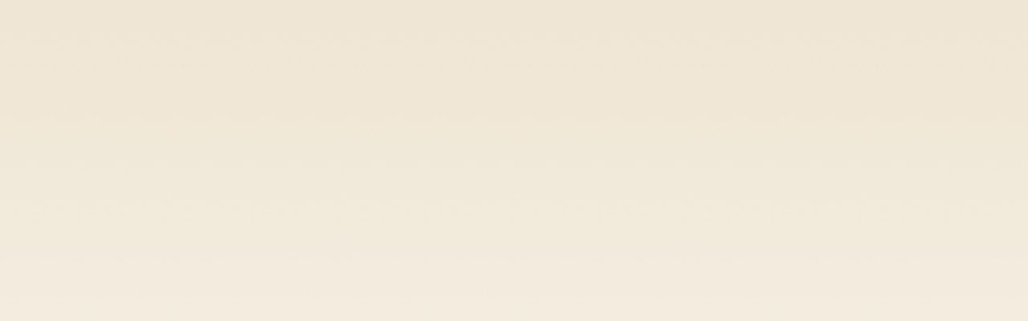

--- FILE ---
content_type: text/html
request_url: http://www.koenigsalm.de/nieste1/leer1.htm
body_size: 368
content:
<html>

<head>
<meta name="GENERATOR" content="Microsoft FrontPage 5.0">
<meta name="ProgId" content="FrontPage.Editor.Document">
<meta http-equiv="Content-Type" content="text/html; charset=windows-1252">
<title></title>
<base target="Hauptframe">
</head>

<body topmargin="0" leftmargin="0" bgcolor="#F7F2E6" background="../back3.jpg">

</body>

</html>